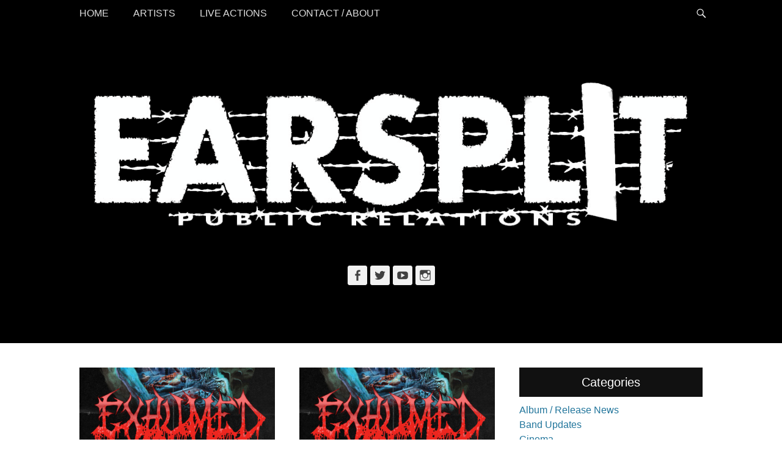

--- FILE ---
content_type: text/html; charset=UTF-8
request_url: https://www.earsplitcompound.com/tag/arkaik/
body_size: 12191
content:
		<!DOCTYPE html>
		<html dir="ltr" lang="en-US" prefix="og: https://ogp.me/ns#">
		
<head>
		<meta charset="UTF-8">
		<link rel="profile" href="http://gmpg.org/xfn/11">
		<title>ARKAIK - Earsplit Compound</title>

		<!-- All in One SEO 4.6.8.1 - aioseo.com -->
		<meta name="robots" content="max-image-preview:large" />
		<link rel="canonical" href="https://www.earsplitcompound.com/tag/arkaik/" />
		<link rel="next" href="https://www.earsplitcompound.com/tag/arkaik/page/2/" />
		<meta name="generator" content="All in One SEO (AIOSEO) 4.6.8.1" />
		<script type="application/ld+json" class="aioseo-schema">
			{"@context":"https:\/\/schema.org","@graph":[{"@type":"BreadcrumbList","@id":"https:\/\/www.earsplitcompound.com\/tag\/arkaik\/#breadcrumblist","itemListElement":[{"@type":"ListItem","@id":"https:\/\/www.earsplitcompound.com\/#listItem","position":1,"name":"Home","item":"https:\/\/www.earsplitcompound.com\/","nextItem":"https:\/\/www.earsplitcompound.com\/tag\/arkaik\/#listItem"},{"@type":"ListItem","@id":"https:\/\/www.earsplitcompound.com\/tag\/arkaik\/#listItem","position":2,"name":"ARKAIK","previousItem":"https:\/\/www.earsplitcompound.com\/#listItem"}]},{"@type":"CollectionPage","@id":"https:\/\/www.earsplitcompound.com\/tag\/arkaik\/#collectionpage","url":"https:\/\/www.earsplitcompound.com\/tag\/arkaik\/","name":"ARKAIK - Earsplit Compound","inLanguage":"en-US","isPartOf":{"@id":"https:\/\/www.earsplitcompound.com\/#website"},"breadcrumb":{"@id":"https:\/\/www.earsplitcompound.com\/tag\/arkaik\/#breadcrumblist"}},{"@type":"Organization","@id":"https:\/\/www.earsplitcompound.com\/#organization","name":"Earsplit Compound","description":"The home of Earsplit Public Relations","url":"https:\/\/www.earsplitcompound.com\/","logo":{"@type":"ImageObject","url":"http:\/\/www.earsplitcompound.com\/graphics\/SplashLogo.jpg","@id":"https:\/\/www.earsplitcompound.com\/tag\/arkaik\/#organizationLogo"},"image":{"@id":"https:\/\/www.earsplitcompound.com\/tag\/arkaik\/#organizationLogo"}},{"@type":"WebSite","@id":"https:\/\/www.earsplitcompound.com\/#website","url":"https:\/\/www.earsplitcompound.com\/","name":"Earsplit Compound","description":"The home of Earsplit Public Relations","inLanguage":"en-US","publisher":{"@id":"https:\/\/www.earsplitcompound.com\/#organization"}}]}
		</script>
		<!-- All in One SEO -->

<meta name="viewport" content="width=device-width, initial-scale=1, minimum-scale=1"><link rel="alternate" type="application/rss+xml" title="Earsplit Compound &raquo; Feed" href="https://www.earsplitcompound.com/feed/" />
<link rel="alternate" type="application/rss+xml" title="Earsplit Compound &raquo; ARKAIK Tag Feed" href="https://www.earsplitcompound.com/tag/arkaik/feed/" />
<script type="text/javascript">
/* <![CDATA[ */
window._wpemojiSettings = {"baseUrl":"https:\/\/s.w.org\/images\/core\/emoji\/15.0.3\/72x72\/","ext":".png","svgUrl":"https:\/\/s.w.org\/images\/core\/emoji\/15.0.3\/svg\/","svgExt":".svg","source":{"concatemoji":"https:\/\/www.earsplitcompound.com\/site\/wp-includes\/js\/wp-emoji-release.min.js?ver=6.6.1"}};
/*! This file is auto-generated */
!function(i,n){var o,s,e;function c(e){try{var t={supportTests:e,timestamp:(new Date).valueOf()};sessionStorage.setItem(o,JSON.stringify(t))}catch(e){}}function p(e,t,n){e.clearRect(0,0,e.canvas.width,e.canvas.height),e.fillText(t,0,0);var t=new Uint32Array(e.getImageData(0,0,e.canvas.width,e.canvas.height).data),r=(e.clearRect(0,0,e.canvas.width,e.canvas.height),e.fillText(n,0,0),new Uint32Array(e.getImageData(0,0,e.canvas.width,e.canvas.height).data));return t.every(function(e,t){return e===r[t]})}function u(e,t,n){switch(t){case"flag":return n(e,"\ud83c\udff3\ufe0f\u200d\u26a7\ufe0f","\ud83c\udff3\ufe0f\u200b\u26a7\ufe0f")?!1:!n(e,"\ud83c\uddfa\ud83c\uddf3","\ud83c\uddfa\u200b\ud83c\uddf3")&&!n(e,"\ud83c\udff4\udb40\udc67\udb40\udc62\udb40\udc65\udb40\udc6e\udb40\udc67\udb40\udc7f","\ud83c\udff4\u200b\udb40\udc67\u200b\udb40\udc62\u200b\udb40\udc65\u200b\udb40\udc6e\u200b\udb40\udc67\u200b\udb40\udc7f");case"emoji":return!n(e,"\ud83d\udc26\u200d\u2b1b","\ud83d\udc26\u200b\u2b1b")}return!1}function f(e,t,n){var r="undefined"!=typeof WorkerGlobalScope&&self instanceof WorkerGlobalScope?new OffscreenCanvas(300,150):i.createElement("canvas"),a=r.getContext("2d",{willReadFrequently:!0}),o=(a.textBaseline="top",a.font="600 32px Arial",{});return e.forEach(function(e){o[e]=t(a,e,n)}),o}function t(e){var t=i.createElement("script");t.src=e,t.defer=!0,i.head.appendChild(t)}"undefined"!=typeof Promise&&(o="wpEmojiSettingsSupports",s=["flag","emoji"],n.supports={everything:!0,everythingExceptFlag:!0},e=new Promise(function(e){i.addEventListener("DOMContentLoaded",e,{once:!0})}),new Promise(function(t){var n=function(){try{var e=JSON.parse(sessionStorage.getItem(o));if("object"==typeof e&&"number"==typeof e.timestamp&&(new Date).valueOf()<e.timestamp+604800&&"object"==typeof e.supportTests)return e.supportTests}catch(e){}return null}();if(!n){if("undefined"!=typeof Worker&&"undefined"!=typeof OffscreenCanvas&&"undefined"!=typeof URL&&URL.createObjectURL&&"undefined"!=typeof Blob)try{var e="postMessage("+f.toString()+"("+[JSON.stringify(s),u.toString(),p.toString()].join(",")+"));",r=new Blob([e],{type:"text/javascript"}),a=new Worker(URL.createObjectURL(r),{name:"wpTestEmojiSupports"});return void(a.onmessage=function(e){c(n=e.data),a.terminate(),t(n)})}catch(e){}c(n=f(s,u,p))}t(n)}).then(function(e){for(var t in e)n.supports[t]=e[t],n.supports.everything=n.supports.everything&&n.supports[t],"flag"!==t&&(n.supports.everythingExceptFlag=n.supports.everythingExceptFlag&&n.supports[t]);n.supports.everythingExceptFlag=n.supports.everythingExceptFlag&&!n.supports.flag,n.DOMReady=!1,n.readyCallback=function(){n.DOMReady=!0}}).then(function(){return e}).then(function(){var e;n.supports.everything||(n.readyCallback(),(e=n.source||{}).concatemoji?t(e.concatemoji):e.wpemoji&&e.twemoji&&(t(e.twemoji),t(e.wpemoji)))}))}((window,document),window._wpemojiSettings);
/* ]]> */
</script>
<style id='wp-emoji-styles-inline-css' type='text/css'>

	img.wp-smiley, img.emoji {
		display: inline !important;
		border: none !important;
		box-shadow: none !important;
		height: 1em !important;
		width: 1em !important;
		margin: 0 0.07em !important;
		vertical-align: -0.1em !important;
		background: none !important;
		padding: 0 !important;
	}
</style>
<link rel='stylesheet' id='wp-block-library-css' href='https://www.earsplitcompound.com/site/wp-includes/css/dist/block-library/style.min.css?ver=6.6.1' type='text/css' media='all' />
<style id='wp-block-library-theme-inline-css' type='text/css'>
.wp-block-audio :where(figcaption){color:#555;font-size:13px;text-align:center}.is-dark-theme .wp-block-audio :where(figcaption){color:#ffffffa6}.wp-block-audio{margin:0 0 1em}.wp-block-code{border:1px solid #ccc;border-radius:4px;font-family:Menlo,Consolas,monaco,monospace;padding:.8em 1em}.wp-block-embed :where(figcaption){color:#555;font-size:13px;text-align:center}.is-dark-theme .wp-block-embed :where(figcaption){color:#ffffffa6}.wp-block-embed{margin:0 0 1em}.blocks-gallery-caption{color:#555;font-size:13px;text-align:center}.is-dark-theme .blocks-gallery-caption{color:#ffffffa6}:root :where(.wp-block-image figcaption){color:#555;font-size:13px;text-align:center}.is-dark-theme :root :where(.wp-block-image figcaption){color:#ffffffa6}.wp-block-image{margin:0 0 1em}.wp-block-pullquote{border-bottom:4px solid;border-top:4px solid;color:currentColor;margin-bottom:1.75em}.wp-block-pullquote cite,.wp-block-pullquote footer,.wp-block-pullquote__citation{color:currentColor;font-size:.8125em;font-style:normal;text-transform:uppercase}.wp-block-quote{border-left:.25em solid;margin:0 0 1.75em;padding-left:1em}.wp-block-quote cite,.wp-block-quote footer{color:currentColor;font-size:.8125em;font-style:normal;position:relative}.wp-block-quote.has-text-align-right{border-left:none;border-right:.25em solid;padding-left:0;padding-right:1em}.wp-block-quote.has-text-align-center{border:none;padding-left:0}.wp-block-quote.is-large,.wp-block-quote.is-style-large,.wp-block-quote.is-style-plain{border:none}.wp-block-search .wp-block-search__label{font-weight:700}.wp-block-search__button{border:1px solid #ccc;padding:.375em .625em}:where(.wp-block-group.has-background){padding:1.25em 2.375em}.wp-block-separator.has-css-opacity{opacity:.4}.wp-block-separator{border:none;border-bottom:2px solid;margin-left:auto;margin-right:auto}.wp-block-separator.has-alpha-channel-opacity{opacity:1}.wp-block-separator:not(.is-style-wide):not(.is-style-dots){width:100px}.wp-block-separator.has-background:not(.is-style-dots){border-bottom:none;height:1px}.wp-block-separator.has-background:not(.is-style-wide):not(.is-style-dots){height:2px}.wp-block-table{margin:0 0 1em}.wp-block-table td,.wp-block-table th{word-break:normal}.wp-block-table :where(figcaption){color:#555;font-size:13px;text-align:center}.is-dark-theme .wp-block-table :where(figcaption){color:#ffffffa6}.wp-block-video :where(figcaption){color:#555;font-size:13px;text-align:center}.is-dark-theme .wp-block-video :where(figcaption){color:#ffffffa6}.wp-block-video{margin:0 0 1em}:root :where(.wp-block-template-part.has-background){margin-bottom:0;margin-top:0;padding:1.25em 2.375em}
</style>
<style id='classic-theme-styles-inline-css' type='text/css'>
/*! This file is auto-generated */
.wp-block-button__link{color:#fff;background-color:#32373c;border-radius:9999px;box-shadow:none;text-decoration:none;padding:calc(.667em + 2px) calc(1.333em + 2px);font-size:1.125em}.wp-block-file__button{background:#32373c;color:#fff;text-decoration:none}
</style>
<style id='global-styles-inline-css' type='text/css'>
:root{--wp--preset--aspect-ratio--square: 1;--wp--preset--aspect-ratio--4-3: 4/3;--wp--preset--aspect-ratio--3-4: 3/4;--wp--preset--aspect-ratio--3-2: 3/2;--wp--preset--aspect-ratio--2-3: 2/3;--wp--preset--aspect-ratio--16-9: 16/9;--wp--preset--aspect-ratio--9-16: 9/16;--wp--preset--color--black: #111111;--wp--preset--color--cyan-bluish-gray: #abb8c3;--wp--preset--color--white: #ffffff;--wp--preset--color--pale-pink: #f78da7;--wp--preset--color--vivid-red: #cf2e2e;--wp--preset--color--luminous-vivid-orange: #ff6900;--wp--preset--color--luminous-vivid-amber: #fcb900;--wp--preset--color--light-green-cyan: #7bdcb5;--wp--preset--color--vivid-green-cyan: #00d084;--wp--preset--color--pale-cyan-blue: #8ed1fc;--wp--preset--color--vivid-cyan-blue: #0693e3;--wp--preset--color--vivid-purple: #9b51e0;--wp--preset--color--gray: #f4f4f4;--wp--preset--color--yellow: #e5ae4a;--wp--preset--color--blue: #21759b;--wp--preset--gradient--vivid-cyan-blue-to-vivid-purple: linear-gradient(135deg,rgba(6,147,227,1) 0%,rgb(155,81,224) 100%);--wp--preset--gradient--light-green-cyan-to-vivid-green-cyan: linear-gradient(135deg,rgb(122,220,180) 0%,rgb(0,208,130) 100%);--wp--preset--gradient--luminous-vivid-amber-to-luminous-vivid-orange: linear-gradient(135deg,rgba(252,185,0,1) 0%,rgba(255,105,0,1) 100%);--wp--preset--gradient--luminous-vivid-orange-to-vivid-red: linear-gradient(135deg,rgba(255,105,0,1) 0%,rgb(207,46,46) 100%);--wp--preset--gradient--very-light-gray-to-cyan-bluish-gray: linear-gradient(135deg,rgb(238,238,238) 0%,rgb(169,184,195) 100%);--wp--preset--gradient--cool-to-warm-spectrum: linear-gradient(135deg,rgb(74,234,220) 0%,rgb(151,120,209) 20%,rgb(207,42,186) 40%,rgb(238,44,130) 60%,rgb(251,105,98) 80%,rgb(254,248,76) 100%);--wp--preset--gradient--blush-light-purple: linear-gradient(135deg,rgb(255,206,236) 0%,rgb(152,150,240) 100%);--wp--preset--gradient--blush-bordeaux: linear-gradient(135deg,rgb(254,205,165) 0%,rgb(254,45,45) 50%,rgb(107,0,62) 100%);--wp--preset--gradient--luminous-dusk: linear-gradient(135deg,rgb(255,203,112) 0%,rgb(199,81,192) 50%,rgb(65,88,208) 100%);--wp--preset--gradient--pale-ocean: linear-gradient(135deg,rgb(255,245,203) 0%,rgb(182,227,212) 50%,rgb(51,167,181) 100%);--wp--preset--gradient--electric-grass: linear-gradient(135deg,rgb(202,248,128) 0%,rgb(113,206,126) 100%);--wp--preset--gradient--midnight: linear-gradient(135deg,rgb(2,3,129) 0%,rgb(40,116,252) 100%);--wp--preset--font-size--small: 14px;--wp--preset--font-size--medium: 20px;--wp--preset--font-size--large: 48px;--wp--preset--font-size--x-large: 42px;--wp--preset--font-size--normal: 17px;--wp--preset--font-size--huge: 64px;--wp--preset--spacing--20: 0.44rem;--wp--preset--spacing--30: 0.67rem;--wp--preset--spacing--40: 1rem;--wp--preset--spacing--50: 1.5rem;--wp--preset--spacing--60: 2.25rem;--wp--preset--spacing--70: 3.38rem;--wp--preset--spacing--80: 5.06rem;--wp--preset--shadow--natural: 6px 6px 9px rgba(0, 0, 0, 0.2);--wp--preset--shadow--deep: 12px 12px 50px rgba(0, 0, 0, 0.4);--wp--preset--shadow--sharp: 6px 6px 0px rgba(0, 0, 0, 0.2);--wp--preset--shadow--outlined: 6px 6px 0px -3px rgba(255, 255, 255, 1), 6px 6px rgba(0, 0, 0, 1);--wp--preset--shadow--crisp: 6px 6px 0px rgba(0, 0, 0, 1);}:where(.is-layout-flex){gap: 0.5em;}:where(.is-layout-grid){gap: 0.5em;}body .is-layout-flex{display: flex;}.is-layout-flex{flex-wrap: wrap;align-items: center;}.is-layout-flex > :is(*, div){margin: 0;}body .is-layout-grid{display: grid;}.is-layout-grid > :is(*, div){margin: 0;}:where(.wp-block-columns.is-layout-flex){gap: 2em;}:where(.wp-block-columns.is-layout-grid){gap: 2em;}:where(.wp-block-post-template.is-layout-flex){gap: 1.25em;}:where(.wp-block-post-template.is-layout-grid){gap: 1.25em;}.has-black-color{color: var(--wp--preset--color--black) !important;}.has-cyan-bluish-gray-color{color: var(--wp--preset--color--cyan-bluish-gray) !important;}.has-white-color{color: var(--wp--preset--color--white) !important;}.has-pale-pink-color{color: var(--wp--preset--color--pale-pink) !important;}.has-vivid-red-color{color: var(--wp--preset--color--vivid-red) !important;}.has-luminous-vivid-orange-color{color: var(--wp--preset--color--luminous-vivid-orange) !important;}.has-luminous-vivid-amber-color{color: var(--wp--preset--color--luminous-vivid-amber) !important;}.has-light-green-cyan-color{color: var(--wp--preset--color--light-green-cyan) !important;}.has-vivid-green-cyan-color{color: var(--wp--preset--color--vivid-green-cyan) !important;}.has-pale-cyan-blue-color{color: var(--wp--preset--color--pale-cyan-blue) !important;}.has-vivid-cyan-blue-color{color: var(--wp--preset--color--vivid-cyan-blue) !important;}.has-vivid-purple-color{color: var(--wp--preset--color--vivid-purple) !important;}.has-black-background-color{background-color: var(--wp--preset--color--black) !important;}.has-cyan-bluish-gray-background-color{background-color: var(--wp--preset--color--cyan-bluish-gray) !important;}.has-white-background-color{background-color: var(--wp--preset--color--white) !important;}.has-pale-pink-background-color{background-color: var(--wp--preset--color--pale-pink) !important;}.has-vivid-red-background-color{background-color: var(--wp--preset--color--vivid-red) !important;}.has-luminous-vivid-orange-background-color{background-color: var(--wp--preset--color--luminous-vivid-orange) !important;}.has-luminous-vivid-amber-background-color{background-color: var(--wp--preset--color--luminous-vivid-amber) !important;}.has-light-green-cyan-background-color{background-color: var(--wp--preset--color--light-green-cyan) !important;}.has-vivid-green-cyan-background-color{background-color: var(--wp--preset--color--vivid-green-cyan) !important;}.has-pale-cyan-blue-background-color{background-color: var(--wp--preset--color--pale-cyan-blue) !important;}.has-vivid-cyan-blue-background-color{background-color: var(--wp--preset--color--vivid-cyan-blue) !important;}.has-vivid-purple-background-color{background-color: var(--wp--preset--color--vivid-purple) !important;}.has-black-border-color{border-color: var(--wp--preset--color--black) !important;}.has-cyan-bluish-gray-border-color{border-color: var(--wp--preset--color--cyan-bluish-gray) !important;}.has-white-border-color{border-color: var(--wp--preset--color--white) !important;}.has-pale-pink-border-color{border-color: var(--wp--preset--color--pale-pink) !important;}.has-vivid-red-border-color{border-color: var(--wp--preset--color--vivid-red) !important;}.has-luminous-vivid-orange-border-color{border-color: var(--wp--preset--color--luminous-vivid-orange) !important;}.has-luminous-vivid-amber-border-color{border-color: var(--wp--preset--color--luminous-vivid-amber) !important;}.has-light-green-cyan-border-color{border-color: var(--wp--preset--color--light-green-cyan) !important;}.has-vivid-green-cyan-border-color{border-color: var(--wp--preset--color--vivid-green-cyan) !important;}.has-pale-cyan-blue-border-color{border-color: var(--wp--preset--color--pale-cyan-blue) !important;}.has-vivid-cyan-blue-border-color{border-color: var(--wp--preset--color--vivid-cyan-blue) !important;}.has-vivid-purple-border-color{border-color: var(--wp--preset--color--vivid-purple) !important;}.has-vivid-cyan-blue-to-vivid-purple-gradient-background{background: var(--wp--preset--gradient--vivid-cyan-blue-to-vivid-purple) !important;}.has-light-green-cyan-to-vivid-green-cyan-gradient-background{background: var(--wp--preset--gradient--light-green-cyan-to-vivid-green-cyan) !important;}.has-luminous-vivid-amber-to-luminous-vivid-orange-gradient-background{background: var(--wp--preset--gradient--luminous-vivid-amber-to-luminous-vivid-orange) !important;}.has-luminous-vivid-orange-to-vivid-red-gradient-background{background: var(--wp--preset--gradient--luminous-vivid-orange-to-vivid-red) !important;}.has-very-light-gray-to-cyan-bluish-gray-gradient-background{background: var(--wp--preset--gradient--very-light-gray-to-cyan-bluish-gray) !important;}.has-cool-to-warm-spectrum-gradient-background{background: var(--wp--preset--gradient--cool-to-warm-spectrum) !important;}.has-blush-light-purple-gradient-background{background: var(--wp--preset--gradient--blush-light-purple) !important;}.has-blush-bordeaux-gradient-background{background: var(--wp--preset--gradient--blush-bordeaux) !important;}.has-luminous-dusk-gradient-background{background: var(--wp--preset--gradient--luminous-dusk) !important;}.has-pale-ocean-gradient-background{background: var(--wp--preset--gradient--pale-ocean) !important;}.has-electric-grass-gradient-background{background: var(--wp--preset--gradient--electric-grass) !important;}.has-midnight-gradient-background{background: var(--wp--preset--gradient--midnight) !important;}.has-small-font-size{font-size: var(--wp--preset--font-size--small) !important;}.has-medium-font-size{font-size: var(--wp--preset--font-size--medium) !important;}.has-large-font-size{font-size: var(--wp--preset--font-size--large) !important;}.has-x-large-font-size{font-size: var(--wp--preset--font-size--x-large) !important;}
:where(.wp-block-post-template.is-layout-flex){gap: 1.25em;}:where(.wp-block-post-template.is-layout-grid){gap: 1.25em;}
:where(.wp-block-columns.is-layout-flex){gap: 2em;}:where(.wp-block-columns.is-layout-grid){gap: 2em;}
:root :where(.wp-block-pullquote){font-size: 1.5em;line-height: 1.6;}
</style>
<link rel='stylesheet' id='catchadaptive-style-css' href='https://www.earsplitcompound.com/site/wp-content/themes/catch-adaptive/style.css?ver=20240110-222535' type='text/css' media='all' />
<link rel='stylesheet' id='catchadaptive-block-style-css' href='https://www.earsplitcompound.com/site/wp-content/themes/catch-adaptive/css/blocks.css?ver=1.4.1' type='text/css' media='all' />
<link rel='stylesheet' id='genericons-css' href='https://www.earsplitcompound.com/site/wp-content/themes/catch-adaptive/css/genericons/genericons.css?ver=3.4.1' type='text/css' media='all' />
<link rel='stylesheet' id='jquery-sidr-css' href='https://www.earsplitcompound.com/site/wp-content/themes/catch-adaptive/css/jquery.sidr.light.min.css?ver=2.1.0' type='text/css' media='all' />
<script type="text/javascript" src="https://www.earsplitcompound.com/site/wp-includes/js/jquery/jquery.min.js?ver=3.7.1" id="jquery-core-js"></script>
<script type="text/javascript" src="https://www.earsplitcompound.com/site/wp-includes/js/jquery/jquery-migrate.min.js?ver=3.4.1" id="jquery-migrate-js"></script>
<script type="text/javascript" src="https://www.earsplitcompound.com/site/wp-content/themes/catch-adaptive/js/jquery.sidr.min.js?ver=2.2.1.1" id="jquery-sidr-js"></script>
<script type="text/javascript" src="https://www.earsplitcompound.com/site/wp-includes/js/imagesloaded.min.js?ver=5.0.0" id="imagesloaded-js"></script>
<script type="text/javascript" src="https://www.earsplitcompound.com/site/wp-includes/js/masonry.min.js?ver=4.2.2" id="masonry-js"></script>
<script type="text/javascript" src="https://www.earsplitcompound.com/site/wp-content/themes/catch-adaptive/js/catchadaptive-custom.masonry.min.js?ver=1" id="catchadaptive-custom-masonry-js"></script>
<!--[if lt IE 9]>
<script type="text/javascript" src="https://www.earsplitcompound.com/site/wp-content/themes/catch-adaptive/js/html5.min.js?ver=3.7.3" id="catchadaptive-html5-js"></script>
<![endif]-->
<script type="text/javascript" src="https://www.earsplitcompound.com/site/wp-content/themes/catch-adaptive/js/catchadaptive-custom-scripts.min.js" id="catchadaptive-custom-scripts-js"></script>
<link rel="https://api.w.org/" href="https://www.earsplitcompound.com/wp-json/" /><link rel="alternate" title="JSON" type="application/json" href="https://www.earsplitcompound.com/wp-json/wp/v2/tags/1556" /><link rel="EditURI" type="application/rsd+xml" title="RSD" href="https://www.earsplitcompound.com/site/xmlrpc.php?rsd" />
<meta name="generator" content="WordPress 6.6.1" />
<link rel="icon" href="https://www.earsplitcompound.com/site/wp-content/uploads/2015/07/cropped-earsplit-favicon-32x32.jpg" sizes="32x32" />
<link rel="icon" href="https://www.earsplitcompound.com/site/wp-content/uploads/2015/07/cropped-earsplit-favicon-192x192.jpg" sizes="192x192" />
<link rel="apple-touch-icon" href="https://www.earsplitcompound.com/site/wp-content/uploads/2015/07/cropped-earsplit-favicon-180x180.jpg" />
<meta name="msapplication-TileImage" content="https://www.earsplitcompound.com/site/wp-content/uploads/2015/07/cropped-earsplit-favicon-270x270.jpg" />
		<style type="text/css" id="wp-custom-css">
			.nav-menu {
	text-transform: uppercase;
}
footer .powered {
	display: none;
}		</style>
		<!-- Earsplit Compound inline CSS Styles -->
<style type="text/css" media="screen">
.site-title a, .site-description { position: absolute !important; clip: rect(1px 1px 1px 1px); clip: rect(1px, 1px, 1px, 1px); }
</style>
</head>

<body class="archive tag tag-arkaik tag-1556 wp-custom-logo wp-embed-responsive two-columns content-left columns-layout catchadaptive-masonry">


		<div id="page" class="hfeed site">
				<div id="fixed-header">
			<nav class="site-navigation nav-primary" role="navigation">
        <div class="wrapper">
            <div class="screen-reader-text skip-link"><a href="#content" title="Skip to content">Skip to content</a></div>
                            <div id="mobile-header-left-menu" class="mobile-menu-anchor page-menu">
                    <a href="#mobile-header-left-nav" id="header-left-menu" class="genericon genericon-menu">
                        <span class="mobile-menu-text">Menu</span>
                    </a>
                </div><!-- #mobile-header-menu -->

                <h3 class="assistive-text">Primary Menu</h3><div class="menu catchadaptive-nav-menu"><ul><li ><a href="https://www.earsplitcompound.com/">Home</a></li><li class="page_item page-item-2"><a href="https://www.earsplitcompound.com/artists/">Artists</a></li><li class="page_item page-item-3116"><a href="https://www.earsplitcompound.com/tours/">Live Actions</a></li><li class="page_item page-item-5"><a href="https://www.earsplitcompound.com/contact/">Contact / About</a></li></ul></div>            <div id="header-toggle" class="genericon genericon-search">
                <a class="screen-reader-text" href="#header-toggle-sidebar">Search</a>
            </div>
        </div><!-- .wrapper -->
    </nav><!-- .nav-primary -->
    

<aside id="header-toggle-sidebar" class="displaynone sidebar sidebar-header-toggle widget-area">
	<div class="wrapper">
		<section class="widget widget_search" id="header-toggle-search">
			<div class="widget-wrap">
				
<form role="search" method="get" class="search-form" action="https://www.earsplitcompound.com/">
	<label>
		<span class="screen-reader-text">Search for:</span>
		<input type="search" class="search-field" placeholder="Search..." value="" name="s" title="Search for:">
	</label>
	<input type="submit" class="search-submit" value="Search">
</form>
			</div>
		</section>
	</div><!-- .wrapper -->
</aside><!-- .sidebar .header-sidebar .widget-area -->

		</div><!-- #fixed-header -->
				<header id="masthead"  role="banner">
    		<div class="wrapper">
		<div id="site-branding" class="logo-left">
				<div id="site-logo"><a href="https://www.earsplitcompound.com/" class="custom-logo-link" rel="home"><img width="1315" height="350" src="https://www.earsplitcompound.com/site/wp-content/uploads/2015/07/newlogoclear.png" class="custom-logo" alt="Earsplit Compound" decoding="async" fetchpriority="high" srcset="https://www.earsplitcompound.com/site/wp-content/uploads/2015/07/newlogoclear.png 1315w, https://www.earsplitcompound.com/site/wp-content/uploads/2015/07/newlogoclear-300x80.png 300w, https://www.earsplitcompound.com/site/wp-content/uploads/2015/07/newlogoclear-1024x273.png 1024w" sizes="(max-width: 1315px) 100vw, 1315px" /></a></div><!-- #site-logo --></div><!-- #site-branding-->
 
		<aside class="sidebar sidebar-header widget-area">
			<section class="widget widget_catchadaptive_social_icons" id="header-toggle-social-icons">
				<div class="widget-wrap">
					<a class="genericon_parent genericon genericon-facebook-alt" target="_blank" title="Facebook" href="https://www.facebook.com/EarsplitPR"><span class="screen-reader-text">Facebook</span> </a><a class="genericon_parent genericon genericon-twitter" target="_blank" title="Twitter" href="https://twitter.com/earsplitpr"><span class="screen-reader-text">Twitter</span> </a><a class="genericon_parent genericon genericon-youtube" target="_blank" title="YouTube" href="https://www.youtube.com/user/EarsplitCompound"><span class="screen-reader-text">YouTube</span> </a><a class="genericon_parent genericon genericon-instagram" target="_blank" title="Instagram" href="https://instagram.com/earsplitcompound/"><span class="screen-reader-text">Instagram</span> </a>				</div>
			</section>
		</aside><!-- .sidebar .header-sidebar .widget-area -->
				</div><!-- .wrapper -->
		</header><!-- #masthead -->
				<div id="content" class="site-content">
			<div class="wrapper">
	
	<section id="primary" class="content-area">

		<div class="columns-header-wrap displaynone">		<header class="page-header">
			<h1 class="page-title">Tag: <span>ARKAIK</span></h1>		</header><!-- .page-header -->
	</div><!-- .columns-header-wrap --><main id="main" class="site-main" role="main">
						
				
<article id="post-24653" class="post-24653 post type-post status-publish format-standard has-post-thumbnail hentry category-album-release-news category-band-updates category-cinema category-label-updates category-miscellaneous category-music-live-videos category-press-reviews category-tours-shows-events tag-arkaik masonry-normal">
	<div class="archive-post-wrap">
					<figure class="featured-image">
	            <a rel="bookmark" href="https://www.earsplitcompound.com/arkaik-kicks-off-us-tour-with-exhumed-tonight-nemethia-full-length-out-now-and-streaming-via-unique-leader/">
	                <img width="410" height="231" src="https://www.earsplitcompound.com/site/wp-content/uploads/2017/10/ex_11x17-410x231.jpg" class="attachment-catchadaptive-featured-content size-catchadaptive-featured-content wp-post-image" alt="" decoding="async" srcset="https://www.earsplitcompound.com/site/wp-content/uploads/2017/10/ex_11x17-410x231.jpg 410w, https://www.earsplitcompound.com/site/wp-content/uploads/2017/10/ex_11x17-860x484.jpg 860w" sizes="(max-width: 410px) 100vw, 410px" />				</a>
	        </figure>
	   	
		<div class="entry-container">
			<header class="entry-header">
				<h2 class="entry-title"><a href="https://www.earsplitcompound.com/arkaik-kicks-off-us-tour-with-exhumed-tonight-nemethia-full-length-out-now-and-streaming-via-unique-leader/" rel="bookmark">ARKAIK Kicks Off US Tour With Exhumed Tonight; Nemethia Full-Length Out Now And Streaming Via Unique Leader</a></h2>

								
					<p class="entry-meta"><span class="posted-on"><span class="screen-reader-text">Posted on</span><a href="https://www.earsplitcompound.com/arkaik-kicks-off-us-tour-with-exhumed-tonight-nemethia-full-length-out-now-and-streaming-via-unique-leader/" rel="bookmark"><time class="entry-date published updated" datetime="2017-11-15T16:01:07-05:00">November 15, 2017</time></a></span></p><!-- .entry-meta -->				
							</header><!-- .entry-header -->

							<div class="entry-summary">
					<p>ARKAIK will kick off a US tour supporting the gore metal miscreants in Exhumed tonight. The journey will commence in San Diego, California and run through December 8th in Oklahoma City, Oklahoma. See all confirmed dates below. ARKAIK will be <a class="more-link" href="https://www.earsplitcompound.com/arkaik-kicks-off-us-tour-with-exhumed-tonight-nemethia-full-length-out-now-and-streaming-via-unique-leader/">Read More &#8230;</a></p>
				</div><!-- .entry-summary -->
			
			<footer class="entry-footer">
				<p class="entry-meta"><span class="cat-links"><span class="screen-reader-text">Categories</span><a href="https://www.earsplitcompound.com/category/album-release-news/" rel="category tag">Album / Release News</a>, <a href="https://www.earsplitcompound.com/category/band-updates/" rel="category tag">Band Updates</a>, <a href="https://www.earsplitcompound.com/category/cinema/" rel="category tag">Cinema</a>, <a href="https://www.earsplitcompound.com/category/label-updates/" rel="category tag">Label Updates</a>, <a href="https://www.earsplitcompound.com/category/miscellaneous/" rel="category tag">Miscellaneous</a>, <a href="https://www.earsplitcompound.com/category/music-live-videos/" rel="category tag">Music / Live Videos</a>, <a href="https://www.earsplitcompound.com/category/press-reviews/" rel="category tag">Press / Reviews</a>, <a href="https://www.earsplitcompound.com/category/tours-shows-events/" rel="category tag">Tours / Shows / Events</a></span><span class="tags-links"><span class="screen-reader-text">Tags</span><a href="https://www.earsplitcompound.com/tag/arkaik/" rel="tag">ARKAIK</a></span></p><!-- .entry-meta -->			</footer><!-- .entry-footer -->
		</div><!-- .entry-container -->
	</div><!-- .archive-post-wrap -->
</article><!-- #post -->
			
				
<article id="post-24354" class="post-24354 post type-post status-publish format-standard has-post-thumbnail hentry category-album-release-news category-band-updates category-cinema category-label-updates category-miscellaneous category-music-live-videos category-press-reviews category-tours-shows-events tag-arkaik masonry-normal">
	<div class="archive-post-wrap">
					<figure class="featured-image">
	            <a rel="bookmark" href="https://www.earsplitcompound.com/arkaik-announces-north-american-tour-with-exhumed-nemethia-full-length-out-now-and-streaming-via-unique-leader/">
	                <img width="410" height="231" src="https://www.earsplitcompound.com/site/wp-content/uploads/2017/10/ex_11x17-410x231.jpg" class="attachment-catchadaptive-featured-content size-catchadaptive-featured-content wp-post-image" alt="" decoding="async" srcset="https://www.earsplitcompound.com/site/wp-content/uploads/2017/10/ex_11x17-410x231.jpg 410w, https://www.earsplitcompound.com/site/wp-content/uploads/2017/10/ex_11x17-860x484.jpg 860w" sizes="(max-width: 410px) 100vw, 410px" />				</a>
	        </figure>
	   	
		<div class="entry-container">
			<header class="entry-header">
				<h2 class="entry-title"><a href="https://www.earsplitcompound.com/arkaik-announces-north-american-tour-with-exhumed-nemethia-full-length-out-now-and-streaming-via-unique-leader/" rel="bookmark">ARKAIK Announces North American Tour With Exhumed; Nemethia Full-Length Out Now And Streaming Via Unique Leader</a></h2>

								
					<p class="entry-meta"><span class="posted-on"><span class="screen-reader-text">Posted on</span><a href="https://www.earsplitcompound.com/arkaik-announces-north-american-tour-with-exhumed-nemethia-full-length-out-now-and-streaming-via-unique-leader/" rel="bookmark"><time class="entry-date published updated" datetime="2017-10-12T16:21:20-04:00">October 12, 2017</time></a></span></p><!-- .entry-meta -->				
							</header><!-- .entry-header -->

							<div class="entry-summary">
					<p>ARKAIK will support the gore metal miscreants in Exhumed on a US headlining tour later this fall. The journey will commence November 15th and run through December 8th. See all confirmed dates below. ARKAIK will be touring in support of <a class="more-link" href="https://www.earsplitcompound.com/arkaik-announces-north-american-tour-with-exhumed-nemethia-full-length-out-now-and-streaming-via-unique-leader/">Read More &#8230;</a></p>
				</div><!-- .entry-summary -->
			
			<footer class="entry-footer">
				<p class="entry-meta"><span class="cat-links"><span class="screen-reader-text">Categories</span><a href="https://www.earsplitcompound.com/category/album-release-news/" rel="category tag">Album / Release News</a>, <a href="https://www.earsplitcompound.com/category/band-updates/" rel="category tag">Band Updates</a>, <a href="https://www.earsplitcompound.com/category/cinema/" rel="category tag">Cinema</a>, <a href="https://www.earsplitcompound.com/category/label-updates/" rel="category tag">Label Updates</a>, <a href="https://www.earsplitcompound.com/category/miscellaneous/" rel="category tag">Miscellaneous</a>, <a href="https://www.earsplitcompound.com/category/music-live-videos/" rel="category tag">Music / Live Videos</a>, <a href="https://www.earsplitcompound.com/category/press-reviews/" rel="category tag">Press / Reviews</a>, <a href="https://www.earsplitcompound.com/category/tours-shows-events/" rel="category tag">Tours / Shows / Events</a></span><span class="tags-links"><span class="screen-reader-text">Tags</span><a href="https://www.earsplitcompound.com/tag/arkaik/" rel="tag">ARKAIK</a></span></p><!-- .entry-meta -->			</footer><!-- .entry-footer -->
		</div><!-- .entry-container -->
	</div><!-- .archive-post-wrap -->
</article><!-- #post -->
			
				
<article id="post-24194" class="post-24194 post type-post status-publish format-standard has-post-thumbnail hentry category-album-release-news category-band-updates category-cinema category-label-updates category-miscellaneous category-music-live-videos category-press-reviews category-tours-shows-events tag-arkaik masonry-normal">
	<div class="archive-post-wrap">
					<figure class="featured-image">
	            <a rel="bookmark" href="https://www.earsplitcompound.com/arkaik-unveils-order-of-the-hierogon-featuring-psycroptics-joe-haley-nemethia-to-see-release-via-unique-leader-this-friday/">
	                <img width="410" height="231" src="https://www.earsplitcompound.com/site/wp-content/uploads/2017/07/Arkaik_Nemethia_1500-410x231.jpg" class="attachment-catchadaptive-featured-content size-catchadaptive-featured-content wp-post-image" alt="" decoding="async" srcset="https://www.earsplitcompound.com/site/wp-content/uploads/2017/07/Arkaik_Nemethia_1500-410x231.jpg 410w, https://www.earsplitcompound.com/site/wp-content/uploads/2017/07/Arkaik_Nemethia_1500-860x484.jpg 860w" sizes="(max-width: 410px) 100vw, 410px" />				</a>
	        </figure>
	   	
		<div class="entry-container">
			<header class="entry-header">
				<h2 class="entry-title"><a href="https://www.earsplitcompound.com/arkaik-unveils-order-of-the-hierogon-featuring-psycroptics-joe-haley-nemethia-to-see-release-via-unique-leader-this-friday/" rel="bookmark">ARKAIK Unveils &#8220;Order Of The Hierogon&#8221; (Featuring Psycroptic&#8217;s Joe Haley); Nemethia To See Release Via Unique Leader This Friday</a></h2>

								
					<p class="entry-meta"><span class="posted-on"><span class="screen-reader-text">Posted on</span><a href="https://www.earsplitcompound.com/arkaik-unveils-order-of-the-hierogon-featuring-psycroptics-joe-haley-nemethia-to-see-release-via-unique-leader-this-friday/" rel="bookmark"><time class="entry-date published" datetime="2017-09-27T07:33:56-04:00">September 27, 2017</time><time class="updated" datetime="2017-09-27T08:01:14-04:00">September 27, 2017</time></a></span></p><!-- .entry-meta -->				
							</header><!-- .entry-header -->

							<div class="entry-summary">
					<p>&#8220;ARKAIK have proven yet again that they are masters of their craft, conjuring up a peerless display of fearlessly ingenuitive death metal which will leave a lot of listeners lost for words.&#8221; &#8212; Distorted Sound September 29th will see the <a class="more-link" href="https://www.earsplitcompound.com/arkaik-unveils-order-of-the-hierogon-featuring-psycroptics-joe-haley-nemethia-to-see-release-via-unique-leader-this-friday/">Read More &#8230;</a></p>
				</div><!-- .entry-summary -->
			
			<footer class="entry-footer">
				<p class="entry-meta"><span class="cat-links"><span class="screen-reader-text">Categories</span><a href="https://www.earsplitcompound.com/category/album-release-news/" rel="category tag">Album / Release News</a>, <a href="https://www.earsplitcompound.com/category/band-updates/" rel="category tag">Band Updates</a>, <a href="https://www.earsplitcompound.com/category/cinema/" rel="category tag">Cinema</a>, <a href="https://www.earsplitcompound.com/category/label-updates/" rel="category tag">Label Updates</a>, <a href="https://www.earsplitcompound.com/category/miscellaneous/" rel="category tag">Miscellaneous</a>, <a href="https://www.earsplitcompound.com/category/music-live-videos/" rel="category tag">Music / Live Videos</a>, <a href="https://www.earsplitcompound.com/category/press-reviews/" rel="category tag">Press / Reviews</a>, <a href="https://www.earsplitcompound.com/category/tours-shows-events/" rel="category tag">Tours / Shows / Events</a></span><span class="tags-links"><span class="screen-reader-text">Tags</span><a href="https://www.earsplitcompound.com/tag/arkaik/" rel="tag">ARKAIK</a></span></p><!-- .entry-meta -->			</footer><!-- .entry-footer -->
		</div><!-- .entry-container -->
	</div><!-- .archive-post-wrap -->
</article><!-- #post -->
			
				
<article id="post-23734" class="post-23734 post type-post status-publish format-standard has-post-thumbnail hentry category-album-release-news category-band-updates category-cinema category-label-updates category-music-live-videos category-tours-shows-events tag-arkaik masonry-normal">
	<div class="archive-post-wrap">
					<figure class="featured-image">
	            <a rel="bookmark" href="https://www.earsplitcompound.com/arkaik-debuts-video-for-futile-state-via-metal-injection-nemethia-nears-release-through-unique-leader-records/">
	                <img width="410" height="231" src="https://www.earsplitcompound.com/site/wp-content/uploads/2017/07/Arkaik_Nemethia_1500-410x231.jpg" class="attachment-catchadaptive-featured-content size-catchadaptive-featured-content wp-post-image" alt="" decoding="async" loading="lazy" srcset="https://www.earsplitcompound.com/site/wp-content/uploads/2017/07/Arkaik_Nemethia_1500-410x231.jpg 410w, https://www.earsplitcompound.com/site/wp-content/uploads/2017/07/Arkaik_Nemethia_1500-860x484.jpg 860w" sizes="(max-width: 410px) 100vw, 410px" />				</a>
	        </figure>
	   	
		<div class="entry-container">
			<header class="entry-header">
				<h2 class="entry-title"><a href="https://www.earsplitcompound.com/arkaik-debuts-video-for-futile-state-via-metal-injection-nemethia-nears-release-through-unique-leader-records/" rel="bookmark">ARKAIK Debuts Video For &#8220;Futile State&#8221; Via Metal Injection; Nemethia Nears Release Through Unique Leader Records</a></h2>

								
					<p class="entry-meta"><span class="posted-on"><span class="screen-reader-text">Posted on</span><a href="https://www.earsplitcompound.com/arkaik-debuts-video-for-futile-state-via-metal-injection-nemethia-nears-release-through-unique-leader-records/" rel="bookmark"><time class="entry-date published updated" datetime="2017-08-15T19:42:12-04:00">August 15, 2017</time></a></span></p><!-- .entry-meta -->				
							</header><!-- .entry-header -->

							<div class="entry-summary">
					<p>Advancing the September release of ARKAIK&#8216;s anxiously-awaited fifth full-length Nemethia, the brutal tech-death metal outfit has released an official video for the record&#8217;s &#8220;Futile State&#8221; through an exclusive premiere at Metal Injection. A continuation on the conceptual saga of ARKAIK&#8216;s <a class="more-link" href="https://www.earsplitcompound.com/arkaik-debuts-video-for-futile-state-via-metal-injection-nemethia-nears-release-through-unique-leader-records/">Read More &#8230;</a></p>
				</div><!-- .entry-summary -->
			
			<footer class="entry-footer">
				<p class="entry-meta"><span class="cat-links"><span class="screen-reader-text">Categories</span><a href="https://www.earsplitcompound.com/category/album-release-news/" rel="category tag">Album / Release News</a>, <a href="https://www.earsplitcompound.com/category/band-updates/" rel="category tag">Band Updates</a>, <a href="https://www.earsplitcompound.com/category/cinema/" rel="category tag">Cinema</a>, <a href="https://www.earsplitcompound.com/category/label-updates/" rel="category tag">Label Updates</a>, <a href="https://www.earsplitcompound.com/category/music-live-videos/" rel="category tag">Music / Live Videos</a>, <a href="https://www.earsplitcompound.com/category/tours-shows-events/" rel="category tag">Tours / Shows / Events</a></span><span class="tags-links"><span class="screen-reader-text">Tags</span><a href="https://www.earsplitcompound.com/tag/arkaik/" rel="tag">ARKAIK</a></span></p><!-- .entry-meta -->			</footer><!-- .entry-footer -->
		</div><!-- .entry-container -->
	</div><!-- .archive-post-wrap -->
</article><!-- #post -->
			
				
<article id="post-23544" class="post-23544 post type-post status-publish format-standard has-post-thumbnail hentry category-album-release-news category-band-updates category-cinema category-label-updates category-miscellaneous category-music-live-videos category-tours-shows-events tag-arkaik masonry-normal">
	<div class="archive-post-wrap">
					<figure class="featured-image">
	            <a rel="bookmark" href="https://www.earsplitcompound.com/arkaik-progressive-tech-death-collective-to-release-nemethia-full-length-featuring-guest-appearances-from-members-of-psycroptic-the-kennedy-veil-and-more-this-fall-new-track-posted-us-headlining/">
	                <img width="410" height="231" src="https://www.earsplitcompound.com/site/wp-content/uploads/2017/07/Arkaik_Nemethia_1500-410x231.jpg" class="attachment-catchadaptive-featured-content size-catchadaptive-featured-content wp-post-image" alt="" decoding="async" loading="lazy" srcset="https://www.earsplitcompound.com/site/wp-content/uploads/2017/07/Arkaik_Nemethia_1500-410x231.jpg 410w, https://www.earsplitcompound.com/site/wp-content/uploads/2017/07/Arkaik_Nemethia_1500-860x484.jpg 860w" sizes="(max-width: 410px) 100vw, 410px" />				</a>
	        </figure>
	   	
		<div class="entry-container">
			<header class="entry-header">
				<h2 class="entry-title"><a href="https://www.earsplitcompound.com/arkaik-progressive-tech-death-collective-to-release-nemethia-full-length-featuring-guest-appearances-from-members-of-psycroptic-the-kennedy-veil-and-more-this-fall-new-track-posted-us-headlining/" rel="bookmark">ARKAIK: Progressive Tech Death Collective To Release Nemethia Full-Length Featuring Guest Appearances From Members Of Psycroptic, The Kennedy Veil, And More This Fall; New Track Posted + US Headlining Tour Announced</a></h2>

								
					<p class="entry-meta"><span class="posted-on"><span class="screen-reader-text">Posted on</span><a href="https://www.earsplitcompound.com/arkaik-progressive-tech-death-collective-to-release-nemethia-full-length-featuring-guest-appearances-from-members-of-psycroptic-the-kennedy-veil-and-more-this-fall-new-track-posted-us-headlining/" rel="bookmark"><time class="entry-date published" datetime="2017-07-26T15:42:08-04:00">July 26, 2017</time><time class="updated" datetime="2017-07-26T15:42:44-04:00">July 26, 2017</time></a></span></p><!-- .entry-meta -->				
							</header><!-- .entry-header -->

							<div class="entry-summary">
					<p>Progressive tech death collective ARKAIK will unleash the anticipated Nemethia, this fall via Unique Leader Records. A continuation on the conceptual saga of the two previous releases, on Nemethia the journey of Cyrix expands into new landscapes, as does the <a class="more-link" href="https://www.earsplitcompound.com/arkaik-progressive-tech-death-collective-to-release-nemethia-full-length-featuring-guest-appearances-from-members-of-psycroptic-the-kennedy-veil-and-more-this-fall-new-track-posted-us-headlining/">Read More &#8230;</a></p>
				</div><!-- .entry-summary -->
			
			<footer class="entry-footer">
				<p class="entry-meta"><span class="cat-links"><span class="screen-reader-text">Categories</span><a href="https://www.earsplitcompound.com/category/album-release-news/" rel="category tag">Album / Release News</a>, <a href="https://www.earsplitcompound.com/category/band-updates/" rel="category tag">Band Updates</a>, <a href="https://www.earsplitcompound.com/category/cinema/" rel="category tag">Cinema</a>, <a href="https://www.earsplitcompound.com/category/label-updates/" rel="category tag">Label Updates</a>, <a href="https://www.earsplitcompound.com/category/miscellaneous/" rel="category tag">Miscellaneous</a>, <a href="https://www.earsplitcompound.com/category/music-live-videos/" rel="category tag">Music / Live Videos</a>, <a href="https://www.earsplitcompound.com/category/tours-shows-events/" rel="category tag">Tours / Shows / Events</a></span><span class="tags-links"><span class="screen-reader-text">Tags</span><a href="https://www.earsplitcompound.com/tag/arkaik/" rel="tag">ARKAIK</a></span></p><!-- .entry-meta -->			</footer><!-- .entry-footer -->
		</div><!-- .entry-container -->
	</div><!-- .archive-post-wrap -->
</article><!-- #post -->
			
				
<article id="post-19387" class="post-19387 post type-post status-publish format-standard has-post-thumbnail hentry category-album-release-news category-band-updates category-cinema category-label-updates category-miscellaneous category-music-live-videos category-press-reviews category-tours-shows-events tag-arkaik masonry-normal">
	<div class="archive-post-wrap">
					<figure class="featured-image">
	            <a rel="bookmark" href="https://www.earsplitcompound.com/arkaik-progressive-death-metal-faction-announces-july-headlining-tour/">
	                <img width="410" height="231" src="https://www.earsplitcompound.com/site/wp-content/uploads/2016/05/image2-410x231.jpg" class="attachment-catchadaptive-featured-content size-catchadaptive-featured-content wp-post-image" alt="" decoding="async" loading="lazy" />				</a>
	        </figure>
	   	
		<div class="entry-container">
			<header class="entry-header">
				<h2 class="entry-title"><a href="https://www.earsplitcompound.com/arkaik-progressive-death-metal-faction-announces-july-headlining-tour/" rel="bookmark">ARKAIK: Progressive Death Metal Faction Announces July Headlining Tour</a></h2>

								
					<p class="entry-meta"><span class="posted-on"><span class="screen-reader-text">Posted on</span><a href="https://www.earsplitcompound.com/arkaik-progressive-death-metal-faction-announces-july-headlining-tour/" rel="bookmark"><time class="entry-date published updated" datetime="2016-05-16T17:42:11-04:00">May 16, 2016</time></a></span></p><!-- .entry-meta -->				
							</header><!-- .entry-header -->

							<div class="entry-summary">
					<p>Progressive death metal faction, ARKAIK, will embark upon a fifteen-date US headlining tour this Summer. The Make America Shred Again Tour 2016 will run from July 2nd through July 24th. Support will be provided by Vale Of Pnath and Singularity <a class="more-link" href="https://www.earsplitcompound.com/arkaik-progressive-death-metal-faction-announces-july-headlining-tour/">Read More &#8230;</a></p>
				</div><!-- .entry-summary -->
			
			<footer class="entry-footer">
				<p class="entry-meta"><span class="cat-links"><span class="screen-reader-text">Categories</span><a href="https://www.earsplitcompound.com/category/album-release-news/" rel="category tag">Album / Release News</a>, <a href="https://www.earsplitcompound.com/category/band-updates/" rel="category tag">Band Updates</a>, <a href="https://www.earsplitcompound.com/category/cinema/" rel="category tag">Cinema</a>, <a href="https://www.earsplitcompound.com/category/label-updates/" rel="category tag">Label Updates</a>, <a href="https://www.earsplitcompound.com/category/miscellaneous/" rel="category tag">Miscellaneous</a>, <a href="https://www.earsplitcompound.com/category/music-live-videos/" rel="category tag">Music / Live Videos</a>, <a href="https://www.earsplitcompound.com/category/press-reviews/" rel="category tag">Press / Reviews</a>, <a href="https://www.earsplitcompound.com/category/tours-shows-events/" rel="category tag">Tours / Shows / Events</a></span><span class="tags-links"><span class="screen-reader-text">Tags</span><a href="https://www.earsplitcompound.com/tag/arkaik/" rel="tag">ARKAIK</a></span></p><!-- .entry-meta -->			</footer><!-- .entry-footer -->
		</div><!-- .entry-container -->
	</div><!-- .archive-post-wrap -->
</article><!-- #post -->
			
				
<article id="post-18415" class="post-18415 post type-post status-publish format-standard has-post-thumbnail hentry category-band-updates category-cinema category-label-updates category-miscellaneous category-music-live-videos category-press-reviews tag-arkaik masonry-normal">
	<div class="archive-post-wrap">
					<figure class="featured-image">
	            <a rel="bookmark" href="https://www.earsplitcompound.com/arkaik-decibel-magazine-premieres-the-temple-aflame-from-west-coast-progressive-death-metal-goliaths/">
	                <img width="410" height="231" src="https://www.earsplitcompound.com/site/wp-content/uploads/2015/08/Arkaik_Lucid1500x1500-410x231.jpg" class="attachment-catchadaptive-featured-content size-catchadaptive-featured-content wp-post-image" alt="" decoding="async" loading="lazy" srcset="https://www.earsplitcompound.com/site/wp-content/uploads/2015/08/Arkaik_Lucid1500x1500-410x231.jpg 410w, https://www.earsplitcompound.com/site/wp-content/uploads/2015/08/Arkaik_Lucid1500x1500-860x484.jpg 860w" sizes="(max-width: 410px) 100vw, 410px" />				</a>
	        </figure>
	   	
		<div class="entry-container">
			<header class="entry-header">
				<h2 class="entry-title"><a href="https://www.earsplitcompound.com/arkaik-decibel-magazine-premieres-the-temple-aflame-from-west-coast-progressive-death-metal-goliaths/" rel="bookmark">ARKAIK: Decibel Magazine Premieres &#8220;The Temple Aflame&#8221; From West Coast Progressive Death Metal Goliaths</a></h2>

								
					<p class="entry-meta"><span class="posted-on"><span class="screen-reader-text">Posted on</span><a href="https://www.earsplitcompound.com/arkaik-decibel-magazine-premieres-the-temple-aflame-from-west-coast-progressive-death-metal-goliaths/" rel="bookmark"><time class="entry-date published" datetime="2016-02-05T15:42:49-05:00">February 5, 2016</time><time class="updated" datetime="2016-02-09T10:17:43-05:00">February 9, 2016</time></a></span></p><!-- .entry-meta -->				
							</header><!-- .entry-header -->

							<div class="entry-summary">
					<p>Today, Decibel Magazine unveils the visual accompaniment to &#8220;The Temple Aflame&#8221; from West Coast progressive death metal goliaths, ARKAIK. The tune comes by way of ARKAIK&#8216;s Lucid Dawn full-length, released last year via Unique Leader Records. The second installment in <a class="more-link" href="https://www.earsplitcompound.com/arkaik-decibel-magazine-premieres-the-temple-aflame-from-west-coast-progressive-death-metal-goliaths/">Read More &#8230;</a></p>
				</div><!-- .entry-summary -->
			
			<footer class="entry-footer">
				<p class="entry-meta"><span class="cat-links"><span class="screen-reader-text">Categories</span><a href="https://www.earsplitcompound.com/category/band-updates/" rel="category tag">Band Updates</a>, <a href="https://www.earsplitcompound.com/category/cinema/" rel="category tag">Cinema</a>, <a href="https://www.earsplitcompound.com/category/label-updates/" rel="category tag">Label Updates</a>, <a href="https://www.earsplitcompound.com/category/miscellaneous/" rel="category tag">Miscellaneous</a>, <a href="https://www.earsplitcompound.com/category/music-live-videos/" rel="category tag">Music / Live Videos</a>, <a href="https://www.earsplitcompound.com/category/press-reviews/" rel="category tag">Press / Reviews</a></span><span class="tags-links"><span class="screen-reader-text">Tags</span><a href="https://www.earsplitcompound.com/tag/arkaik/" rel="tag">ARKAIK</a></span></p><!-- .entry-meta -->			</footer><!-- .entry-footer -->
		</div><!-- .entry-container -->
	</div><!-- .archive-post-wrap -->
</article><!-- #post -->
			
				
<article id="post-17958" class="post-17958 post type-post status-publish format-standard has-post-thumbnail hentry category-album-release-news category-band-updates category-label-updates category-miscellaneous category-press-reviews category-tours-shows-events tag-arkaik tag-inanimate-existence tag-lord-of-war tag-wrvth masonry-normal">
	<div class="archive-post-wrap">
					<figure class="featured-image">
	            <a rel="bookmark" href="https://www.earsplitcompound.com/arkaik-west-coast-progressive-death-metal-behemoths-to-close-out-the-year-headlining-the-unique-leader-winter-showcase/">
	                <img width="410" height="231" src="https://www.earsplitcompound.com/site/wp-content/uploads/2015/12/ARKAIK-410x231.jpg" class="attachment-catchadaptive-featured-content size-catchadaptive-featured-content wp-post-image" alt="" decoding="async" loading="lazy" srcset="https://www.earsplitcompound.com/site/wp-content/uploads/2015/12/ARKAIK-410x231.jpg 410w, https://www.earsplitcompound.com/site/wp-content/uploads/2015/12/ARKAIK-860x484.jpg 860w" sizes="(max-width: 410px) 100vw, 410px" />				</a>
	        </figure>
	   	
		<div class="entry-container">
			<header class="entry-header">
				<h2 class="entry-title"><a href="https://www.earsplitcompound.com/arkaik-west-coast-progressive-death-metal-behemoths-to-close-out-the-year-headlining-the-unique-leader-winter-showcase/" rel="bookmark">ARKAIK: West Coast Progressive Death Metal Behemoths To Close Out The Year Headlining The Unique Leader Winter Showcase</a></h2>

								
					<p class="entry-meta"><span class="posted-on"><span class="screen-reader-text">Posted on</span><a href="https://www.earsplitcompound.com/arkaik-west-coast-progressive-death-metal-behemoths-to-close-out-the-year-headlining-the-unique-leader-winter-showcase/" rel="bookmark"><time class="entry-date published" datetime="2015-12-03T16:44:21-05:00">December 3, 2015</time><time class="updated" datetime="2016-02-05T13:51:00-05:00">February 5, 2016</time></a></span></p><!-- .entry-meta -->				
							</header><!-- .entry-header -->

							<div class="entry-summary">
					<p>ARKAIK returns to the West Coast again fresh off the release of their new album, Lucid Dawn, as headliners of the Unique Leader Winter Showcase. This stacked bill highlights some of the label&#8217;s best and most brutal featuring ARKAIK alongside <a class="more-link" href="https://www.earsplitcompound.com/arkaik-west-coast-progressive-death-metal-behemoths-to-close-out-the-year-headlining-the-unique-leader-winter-showcase/">Read More &#8230;</a></p>
				</div><!-- .entry-summary -->
			
			<footer class="entry-footer">
				<p class="entry-meta"><span class="cat-links"><span class="screen-reader-text">Categories</span><a href="https://www.earsplitcompound.com/category/album-release-news/" rel="category tag">Album / Release News</a>, <a href="https://www.earsplitcompound.com/category/band-updates/" rel="category tag">Band Updates</a>, <a href="https://www.earsplitcompound.com/category/label-updates/" rel="category tag">Label Updates</a>, <a href="https://www.earsplitcompound.com/category/miscellaneous/" rel="category tag">Miscellaneous</a>, <a href="https://www.earsplitcompound.com/category/press-reviews/" rel="category tag">Press / Reviews</a>, <a href="https://www.earsplitcompound.com/category/tours-shows-events/" rel="category tag">Tours / Shows / Events</a></span><span class="tags-links"><span class="screen-reader-text">Tags</span><a href="https://www.earsplitcompound.com/tag/arkaik/" rel="tag">ARKAIK</a>, <a href="https://www.earsplitcompound.com/tag/inanimate-existence/" rel="tag">INANIMATE EXISTENCE</a>, <a href="https://www.earsplitcompound.com/tag/lord-of-war/" rel="tag">LORD OF WAR</a>, <a href="https://www.earsplitcompound.com/tag/wrvth/" rel="tag">WRVTH</a></span></p><!-- .entry-meta -->			</footer><!-- .entry-footer -->
		</div><!-- .entry-container -->
	</div><!-- .archive-post-wrap -->
</article><!-- #post -->
			
				
<article id="post-17740" class="post-17740 post type-post status-publish format-standard has-post-thumbnail hentry category-album-release-news category-band-updates category-label-updates category-miscellaneous category-music-live-videos category-press-reviews category-tours-shows-events tag-arkaik masonry-normal">
	<div class="archive-post-wrap">
					<figure class="featured-image">
	            <a rel="bookmark" href="https://www.earsplitcompound.com/arkaik-lucid-dawn-full-length-from-progressive-death-metal-architects-out-now-streaming-at-heavy-blog-is-heavy-us-tour-continues/">
	                <img width="410" height="231" src="https://www.earsplitcompound.com/site/wp-content/uploads/2015/08/Arkaik_Lucid1500x1500-410x231.jpg" class="attachment-catchadaptive-featured-content size-catchadaptive-featured-content wp-post-image" alt="" decoding="async" loading="lazy" srcset="https://www.earsplitcompound.com/site/wp-content/uploads/2015/08/Arkaik_Lucid1500x1500-410x231.jpg 410w, https://www.earsplitcompound.com/site/wp-content/uploads/2015/08/Arkaik_Lucid1500x1500-860x484.jpg 860w" sizes="(max-width: 410px) 100vw, 410px" />				</a>
	        </figure>
	   	
		<div class="entry-container">
			<header class="entry-header">
				<h2 class="entry-title"><a href="https://www.earsplitcompound.com/arkaik-lucid-dawn-full-length-from-progressive-death-metal-architects-out-now-streaming-at-heavy-blog-is-heavy-us-tour-continues/" rel="bookmark">ARKAIK: Lucid Dawn Full-Length From Progressive Death Metal Architects Out NOW + Streaming At Heavy Blog Is Heavy; US Tour Continues</a></h2>

								
					<p class="entry-meta"><span class="posted-on"><span class="screen-reader-text">Posted on</span><a href="https://www.earsplitcompound.com/arkaik-lucid-dawn-full-length-from-progressive-death-metal-architects-out-now-streaming-at-heavy-blog-is-heavy-us-tour-continues/" rel="bookmark"><time class="entry-date published updated" datetime="2015-10-30T14:55:21-04:00">October 30, 2015</time></a></span></p><!-- .entry-meta -->				
							</header><!-- .entry-header -->

							<div class="entry-summary">
					<p>&#8220;Lucid Dawn hits a brutal techdeath grand slam with its perfect merge of wickedly tight fretboard wizardry and earth-shattering grooves.&#8221; – Heavy Blog Is Heavy Today marks the release of Lucid Dawn, the anticipated new full-length from progressive death metal <a class="more-link" href="https://www.earsplitcompound.com/arkaik-lucid-dawn-full-length-from-progressive-death-metal-architects-out-now-streaming-at-heavy-blog-is-heavy-us-tour-continues/">Read More &#8230;</a></p>
				</div><!-- .entry-summary -->
			
			<footer class="entry-footer">
				<p class="entry-meta"><span class="cat-links"><span class="screen-reader-text">Categories</span><a href="https://www.earsplitcompound.com/category/album-release-news/" rel="category tag">Album / Release News</a>, <a href="https://www.earsplitcompound.com/category/band-updates/" rel="category tag">Band Updates</a>, <a href="https://www.earsplitcompound.com/category/label-updates/" rel="category tag">Label Updates</a>, <a href="https://www.earsplitcompound.com/category/miscellaneous/" rel="category tag">Miscellaneous</a>, <a href="https://www.earsplitcompound.com/category/music-live-videos/" rel="category tag">Music / Live Videos</a>, <a href="https://www.earsplitcompound.com/category/press-reviews/" rel="category tag">Press / Reviews</a>, <a href="https://www.earsplitcompound.com/category/tours-shows-events/" rel="category tag">Tours / Shows / Events</a></span><span class="tags-links"><span class="screen-reader-text">Tags</span><a href="https://www.earsplitcompound.com/tag/arkaik/" rel="tag">ARKAIK</a></span></p><!-- .entry-meta -->			</footer><!-- .entry-footer -->
		</div><!-- .entry-container -->
	</div><!-- .archive-post-wrap -->
</article><!-- #post -->
			
				
<article id="post-17451" class="post-17451 post type-post status-publish format-standard has-post-thumbnail hentry category-album-release-news category-band-updates category-label-updates category-miscellaneous category-music-live-videos category-press-reviews category-tours-shows-events tag-arkaik masonry-normal">
	<div class="archive-post-wrap">
					<figure class="featured-image">
	            <a rel="bookmark" href="https://www.earsplitcompound.com/arkaik-progressive-death-metal-behemoths-premiere-new-track-at-decibel-magazine-us-headlining-tour-looms/">
	                <img width="410" height="231" src="https://www.earsplitcompound.com/site/wp-content/uploads/2015/08/Arkaik_Lucid1500x1500-410x231.jpg" class="attachment-catchadaptive-featured-content size-catchadaptive-featured-content wp-post-image" alt="" decoding="async" loading="lazy" srcset="https://www.earsplitcompound.com/site/wp-content/uploads/2015/08/Arkaik_Lucid1500x1500-410x231.jpg 410w, https://www.earsplitcompound.com/site/wp-content/uploads/2015/08/Arkaik_Lucid1500x1500-860x484.jpg 860w" sizes="(max-width: 410px) 100vw, 410px" />				</a>
	        </figure>
	   	
		<div class="entry-container">
			<header class="entry-header">
				<h2 class="entry-title"><a href="https://www.earsplitcompound.com/arkaik-progressive-death-metal-behemoths-premiere-new-track-at-decibel-magazine-us-headlining-tour-looms/" rel="bookmark">ARKAIK: Progressive Death Metal Behemoths Premiere New Track At Decibel Magazine; US Headlining Tour Looms</a></h2>

								
					<p class="entry-meta"><span class="posted-on"><span class="screen-reader-text">Posted on</span><a href="https://www.earsplitcompound.com/arkaik-progressive-death-metal-behemoths-premiere-new-track-at-decibel-magazine-us-headlining-tour-looms/" rel="bookmark"><time class="entry-date published" datetime="2015-10-05T16:36:25-04:00">October 5, 2015</time><time class="updated" datetime="2015-10-05T16:36:26-04:00">October 5, 2015</time></a></span></p><!-- .entry-meta -->				
							</header><!-- .entry-header -->

							<div class="entry-summary">
					<p>As the release of Lucid Dawn, the impending new long player from West Coast progressive death metal behemoths, ARKAIK, draws near, today the plague-bringers at Decibel deliver brand new track &#8220;That Which Lies Hidden,&#8221; for public scrutiny. With the addition <a class="more-link" href="https://www.earsplitcompound.com/arkaik-progressive-death-metal-behemoths-premiere-new-track-at-decibel-magazine-us-headlining-tour-looms/">Read More &#8230;</a></p>
				</div><!-- .entry-summary -->
			
			<footer class="entry-footer">
				<p class="entry-meta"><span class="cat-links"><span class="screen-reader-text">Categories</span><a href="https://www.earsplitcompound.com/category/album-release-news/" rel="category tag">Album / Release News</a>, <a href="https://www.earsplitcompound.com/category/band-updates/" rel="category tag">Band Updates</a>, <a href="https://www.earsplitcompound.com/category/label-updates/" rel="category tag">Label Updates</a>, <a href="https://www.earsplitcompound.com/category/miscellaneous/" rel="category tag">Miscellaneous</a>, <a href="https://www.earsplitcompound.com/category/music-live-videos/" rel="category tag">Music / Live Videos</a>, <a href="https://www.earsplitcompound.com/category/press-reviews/" rel="category tag">Press / Reviews</a>, <a href="https://www.earsplitcompound.com/category/tours-shows-events/" rel="category tag">Tours / Shows / Events</a></span><span class="tags-links"><span class="screen-reader-text">Tags</span><a href="https://www.earsplitcompound.com/tag/arkaik/" rel="tag">ARKAIK</a></span></p><!-- .entry-meta -->			</footer><!-- .entry-footer -->
		</div><!-- .entry-container -->
	</div><!-- .archive-post-wrap -->
</article><!-- #post -->
			
				        <nav role="navigation" id="nav-below">
	        	<h3 class="screen-reader-text">Post navigation</h3>
					                <div class="nav-previous"><a href="https://www.earsplitcompound.com/tag/arkaik/page/2/" ><span class="meta-nav">&larr;</span> Older posts</a></div>
	                <div class="nav-next"></div>
	            	        </nav><!-- #nav -->
		
		
	
	</section><!-- #primary -->


<aside class="sidebar sidebar-primary widget-area" role="complementary">
	<section id="categories-5" class="widget widget_categories"><div class="widget-wrap"><h4 class="widget-title">Categories</h4>
			<ul>
					<li class="cat-item cat-item-6"><a href="https://www.earsplitcompound.com/category/album-release-news/">Album / Release News</a>
</li>
	<li class="cat-item cat-item-121"><a href="https://www.earsplitcompound.com/category/band-updates/">Band Updates</a>
</li>
	<li class="cat-item cat-item-824"><a href="https://www.earsplitcompound.com/category/cinema/">Cinema</a>
</li>
	<li class="cat-item cat-item-70"><a href="https://www.earsplitcompound.com/category/interviews/">Interviews</a>
</li>
	<li class="cat-item cat-item-8"><a href="https://www.earsplitcompound.com/category/label-updates/">Label Updates</a>
</li>
	<li class="cat-item cat-item-3"><a href="https://www.earsplitcompound.com/category/miscellaneous/">Miscellaneous</a>
</li>
	<li class="cat-item cat-item-5"><a href="https://www.earsplitcompound.com/category/music-live-videos/">Music / Live Videos</a>
</li>
	<li class="cat-item cat-item-4"><a href="https://www.earsplitcompound.com/category/press-reviews/">Press / Reviews</a>
</li>
	<li class="cat-item cat-item-7"><a href="https://www.earsplitcompound.com/category/tours-shows-events/">Tours / Shows / Events</a>
</li>
	<li class="cat-item cat-item-1"><a href="https://www.earsplitcompound.com/category/uncategorized/">Uncategorized</a>
</li>
			</ul>

			</div><!-- .widget-wrap --></section><!-- .widget --><section id="block-2" class="widget widget_block widget_text"><div class="widget-wrap">
<p style="text-transform:uppercase">Join our mailing list <a rel="noreferrer noopener" href="https://visitor.constantcontact.com/manage/optin?v=001DXg03_kyuq6Rjag-FUXej86S5CqtSF0OQ-8-0Du99GmP_QK02TdDNgS9-HtZlH4devs7hdbSEjEAHvXqLOWH1p15tIehDXQw" target="_blank"><strong>HERE</strong></a></p>
</div><!-- .widget-wrap --></section><!-- .widget --></aside><!-- .sidebar sidebar-primary widget-area -->


			</div><!-- .wrapper -->
	    </div><!-- #content -->
		            
	<footer id="colophon" class="site-footer" role="contentinfo">
        <div id="supplementary" class="one">
        <div class="wrapper">
                        <div id="first" class="widget-area" role="complementary">
                <section id="rss-4" class="widget widget_rss"><div class="widget-wrap"><h4 class="widget-title"><a class="rsswidget rss-widget-feed" href="https://www.earsplitcompound.com/feed/"><img class="rss-widget-icon" style="border:0" width="14" height="14" src="https://www.earsplitcompound.com/site/wp-includes/images/rss.png" alt="RSS" loading="lazy" /></a> <a class="rsswidget rss-widget-title" href="https://www.earsplitcompound.com/">Earsplit RSS Feed</a></h4><ul><li><a class='rsswidget' href='https://www.earsplitcompound.com/king-parrot-to-join-gwar-on-2026-us-spring-tour-tickets-on-sale-now/'>KING PARROT To Join Gwar On 2026 US Spring Tour; Tickets On Sale Now!</a></li><li><a class='rsswidget' href='https://www.earsplitcompound.com/master-boot-record-announces-2026-north-american-headlining-tour/'>MASTER BOOT RECORD Announces 2026 North American Headlining Tour</a></li><li><a class='rsswidget' href='https://www.earsplitcompound.com/w-e-b-greek-symphonic-extreme-metallers-to-release-darkness-alive-live-album-february-20th-2026-on-metal-blade-records-dark-web-video-single-now-playing/'>W.E.B.: Greek Symphonic Extreme Metallers To Release Darkness Alive Live Album February 20th, 2026 On Metal Blade Records; “Dark Web” Video/Single Now Playing + Preorders Available</a></li><li><a class='rsswidget' href='https://www.earsplitcompound.com/nuclear-dudes-decibel-magazine-premieres-antisax-video-from-electro-powerviolence-project-feat-members-of-sandrider-melvins-high-on-fire-more/'>NUCLEAR DUDES: Decibel Magazine Premieres “Antisax” Video From Electro Powerviolence Project Feat. Members Of Sandrider, Melvins, High On Fire, More!</a></li><li><a class='rsswidget' href='https://www.earsplitcompound.com/fucked-up-year-of-the-goat-to-drop-this-friday-via-tankcrimes-full-album-now-streaming/'>FUCKED UP: Year Of The Goat To Drop This Friday Via Tankcrimes; Full Album Now Streaming</a></li></ul></div><!-- .widget-wrap --></section><!-- #widget-default-search -->            </div><!-- #first .widget-area -->
                    
                    
                    </div> <!-- .wrapper -->
    </div><!-- #supplementary -->
    	<div id="site-generator" class="two">
    		<div class="wrapper">
    			<div id="footer-left-content" class="copyright">Copyright &copy; 2026 <a href="https://www.earsplitcompound.com/">Earsplit Compound</a> All Rights Reserved. </div>

    			<div id="footer-right-content" class="powered">Catch Adaptive&nbsp;by&nbsp;<a target="_blank" href="https://catchthemes.com/">Catch Themes</a></div>
			</div><!-- .wrapper -->
		</div><!-- #site-generator -->	</footer><!-- #colophon -->
			</div><!-- #page -->
		
<a href="#masthead" id="scrollup" class="genericon"><span class="screen-reader-text">Scroll Up</span></a><nav id="mobile-header-left-nav" class="mobile-menu" role="navigation"><div class="menu"><ul>
<li ><a href="https://www.earsplitcompound.com/">Home</a></li><li class="page_item page-item-2"><a href="https://www.earsplitcompound.com/artists/">Artists</a></li>
<li class="page_item page-item-3116"><a href="https://www.earsplitcompound.com/tours/">Live Actions</a></li>
<li class="page_item page-item-5"><a href="https://www.earsplitcompound.com/contact/">Contact / About</a></li>
</ul></div>
</nav><!-- #mobile-header-left-nav -->
<script type="text/javascript" src="https://www.earsplitcompound.com/site/wp-content/themes/catch-adaptive/js/navigation.min.js?ver=20120206" id="catchadaptive-navigation-js"></script>
<script type="text/javascript" src="https://www.earsplitcompound.com/site/wp-content/themes/catch-adaptive/js/skip-link-focus-fix.min.js?ver=20130115" id="catchadaptive-skip-link-focus-fix-js"></script>
<script type="text/javascript" src="https://www.earsplitcompound.com/site/wp-content/themes/catch-adaptive/js/fitvids.min.js?ver=1.1" id="jquery-fitvids-js"></script>
<script type="text/javascript" src="https://www.earsplitcompound.com/site/wp-content/themes/catch-adaptive/js/catchadaptive-scrollup.min.js?ver=20072014" id="catchadaptive-scrollup-js"></script>

</body>
</html>